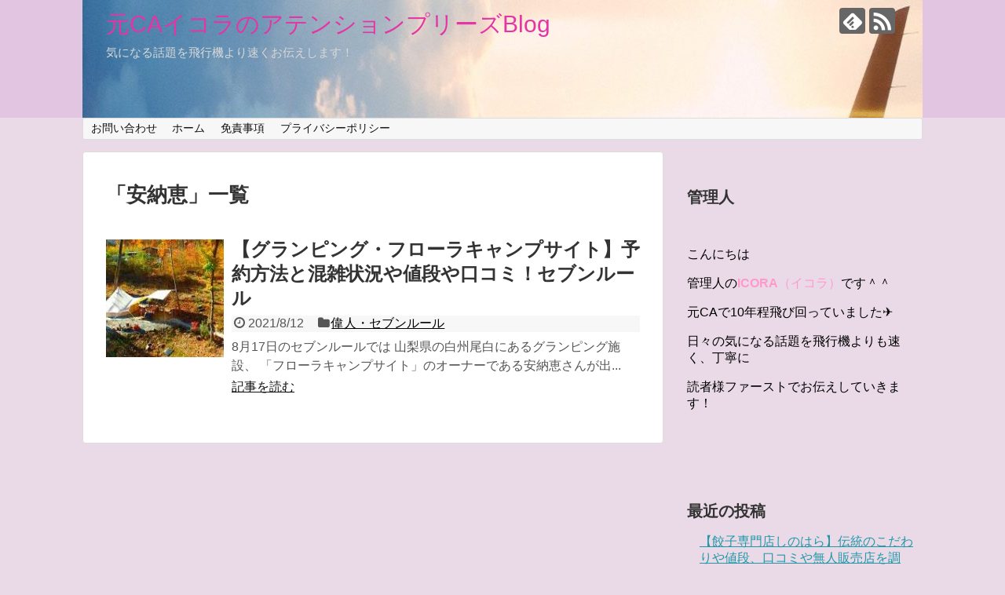

--- FILE ---
content_type: text/html; charset=UTF-8
request_url: https://erinhh127.com/tag/%E5%AE%89%E7%B4%8D%E6%81%B5
body_size: 12175
content:
<!DOCTYPE html>
<html lang="ja">
<head><script data-ad-client="ca-pub-1779717805767340" async src="https://pagead2.googlesyndication.com/pagead/js/adsbygoogle.js"></script>
<meta name="google-site-verification" content="7XaD4e2QPh48jkLn8tZPaw3rQSjV1oo6O2zQppulGyI" />
<meta charset="UTF-8">
  <meta name="viewport" content="width=1280, maximum-scale=1, user-scalable=yes">
<link rel="alternate" type="application/rss+xml" title="元CAイコラのアテンションプリーズBlog RSS Feed" href="https://erinhh127.com/feed" />
<link rel="pingback" href="https://erinhh127.com/xmlrpc.php" />
<meta name="robots" content="noindex,follow">
<meta name="description" content="「安納恵」の記事一覧です。" />
<meta name="keywords" content="安納恵" />
<!-- OGP -->
<meta property="og:type" content="website">
<meta property="og:description" content="「安納恵」の記事一覧です。">
<meta property="og:title" content="  安納恵 | 元CAイコラのアテンションプリーズBlog">
<meta property="og:url" content="https://erinhh127.com/tag/flora-campsite">
<meta property="og:image" content="https://erinhh127.com/wp-content/uploads/2020/09/cropped-plane-841441_1920-1.jpg">
<meta property="og:site_name" content="元CAイコラのアテンションプリーズBlog">
<meta property="og:locale" content="ja_JP">
<!-- /OGP -->
<!-- Twitter Card -->
<meta name="twitter:card" content="summary">
<meta name="twitter:description" content="「安納恵」の記事一覧です。">
<meta name="twitter:title" content="  安納恵 | 元CAイコラのアテンションプリーズBlog">
<meta name="twitter:url" content="https://erinhh127.com/tag/flora-campsite">
<meta name="twitter:domain" content="erinhh127.com">
<!-- /Twitter Card -->

<title>安納恵  |  元CAイコラのアテンションプリーズBlog</title>
<meta name='robots' content='max-image-preview:large' />
<script type="text/javascript" id="wpp-js" src="https://erinhh127.com/wp-content/plugins/wordpress-popular-posts/assets/js/wpp.min.js?ver=7.1.0" data-sampling="0" data-sampling-rate="100" data-api-url="https://erinhh127.com/wp-json/wordpress-popular-posts" data-post-id="0" data-token="a6247cb8ca" data-lang="0" data-debug="0"></script>
<link rel='dns-prefetch' href='//www.googletagmanager.com' />
<link rel='dns-prefetch' href='//pagead2.googlesyndication.com' />
<link rel="alternate" type="application/rss+xml" title="元CAイコラのアテンションプリーズBlog &raquo; フィード" href="https://erinhh127.com/feed" />
<link rel="alternate" type="application/rss+xml" title="元CAイコラのアテンションプリーズBlog &raquo; コメントフィード" href="https://erinhh127.com/comments/feed" />
<link rel="alternate" type="application/rss+xml" title="元CAイコラのアテンションプリーズBlog &raquo; 安納恵 タグのフィード" href="https://erinhh127.com/tag/%e5%ae%89%e7%b4%8d%e6%81%b5/feed" />
		<!-- This site uses the Google Analytics by MonsterInsights plugin v9.11.0 - Using Analytics tracking - https://www.monsterinsights.com/ -->
		<!-- Note: MonsterInsights is not currently configured on this site. The site owner needs to authenticate with Google Analytics in the MonsterInsights settings panel. -->
					<!-- No tracking code set -->
				<!-- / Google Analytics by MonsterInsights -->
		<script type="text/javascript">
/* <![CDATA[ */
window._wpemojiSettings = {"baseUrl":"https:\/\/s.w.org\/images\/core\/emoji\/15.0.3\/72x72\/","ext":".png","svgUrl":"https:\/\/s.w.org\/images\/core\/emoji\/15.0.3\/svg\/","svgExt":".svg","source":{"concatemoji":"https:\/\/erinhh127.com\/wp-includes\/js\/wp-emoji-release.min.js?ver=6.6.4"}};
/*! This file is auto-generated */
!function(i,n){var o,s,e;function c(e){try{var t={supportTests:e,timestamp:(new Date).valueOf()};sessionStorage.setItem(o,JSON.stringify(t))}catch(e){}}function p(e,t,n){e.clearRect(0,0,e.canvas.width,e.canvas.height),e.fillText(t,0,0);var t=new Uint32Array(e.getImageData(0,0,e.canvas.width,e.canvas.height).data),r=(e.clearRect(0,0,e.canvas.width,e.canvas.height),e.fillText(n,0,0),new Uint32Array(e.getImageData(0,0,e.canvas.width,e.canvas.height).data));return t.every(function(e,t){return e===r[t]})}function u(e,t,n){switch(t){case"flag":return n(e,"\ud83c\udff3\ufe0f\u200d\u26a7\ufe0f","\ud83c\udff3\ufe0f\u200b\u26a7\ufe0f")?!1:!n(e,"\ud83c\uddfa\ud83c\uddf3","\ud83c\uddfa\u200b\ud83c\uddf3")&&!n(e,"\ud83c\udff4\udb40\udc67\udb40\udc62\udb40\udc65\udb40\udc6e\udb40\udc67\udb40\udc7f","\ud83c\udff4\u200b\udb40\udc67\u200b\udb40\udc62\u200b\udb40\udc65\u200b\udb40\udc6e\u200b\udb40\udc67\u200b\udb40\udc7f");case"emoji":return!n(e,"\ud83d\udc26\u200d\u2b1b","\ud83d\udc26\u200b\u2b1b")}return!1}function f(e,t,n){var r="undefined"!=typeof WorkerGlobalScope&&self instanceof WorkerGlobalScope?new OffscreenCanvas(300,150):i.createElement("canvas"),a=r.getContext("2d",{willReadFrequently:!0}),o=(a.textBaseline="top",a.font="600 32px Arial",{});return e.forEach(function(e){o[e]=t(a,e,n)}),o}function t(e){var t=i.createElement("script");t.src=e,t.defer=!0,i.head.appendChild(t)}"undefined"!=typeof Promise&&(o="wpEmojiSettingsSupports",s=["flag","emoji"],n.supports={everything:!0,everythingExceptFlag:!0},e=new Promise(function(e){i.addEventListener("DOMContentLoaded",e,{once:!0})}),new Promise(function(t){var n=function(){try{var e=JSON.parse(sessionStorage.getItem(o));if("object"==typeof e&&"number"==typeof e.timestamp&&(new Date).valueOf()<e.timestamp+604800&&"object"==typeof e.supportTests)return e.supportTests}catch(e){}return null}();if(!n){if("undefined"!=typeof Worker&&"undefined"!=typeof OffscreenCanvas&&"undefined"!=typeof URL&&URL.createObjectURL&&"undefined"!=typeof Blob)try{var e="postMessage("+f.toString()+"("+[JSON.stringify(s),u.toString(),p.toString()].join(",")+"));",r=new Blob([e],{type:"text/javascript"}),a=new Worker(URL.createObjectURL(r),{name:"wpTestEmojiSupports"});return void(a.onmessage=function(e){c(n=e.data),a.terminate(),t(n)})}catch(e){}c(n=f(s,u,p))}t(n)}).then(function(e){for(var t in e)n.supports[t]=e[t],n.supports.everything=n.supports.everything&&n.supports[t],"flag"!==t&&(n.supports.everythingExceptFlag=n.supports.everythingExceptFlag&&n.supports[t]);n.supports.everythingExceptFlag=n.supports.everythingExceptFlag&&!n.supports.flag,n.DOMReady=!1,n.readyCallback=function(){n.DOMReady=!0}}).then(function(){return e}).then(function(){var e;n.supports.everything||(n.readyCallback(),(e=n.source||{}).concatemoji?t(e.concatemoji):e.wpemoji&&e.twemoji&&(t(e.twemoji),t(e.wpemoji)))}))}((window,document),window._wpemojiSettings);
/* ]]> */
</script>
<link rel='stylesheet' id='simplicity-style-css' href='https://erinhh127.com/wp-content/themes/simplicity2/style.css?ver=6.6.4&#038;fver=20200914120831' type='text/css' media='all' />
<link rel='stylesheet' id='responsive-style-css' href='https://erinhh127.com/wp-content/themes/simplicity2/css/responsive-pc.css?ver=6.6.4&#038;fver=20200914120831' type='text/css' media='all' />
<link rel='stylesheet' id='font-awesome-style-css' href='https://erinhh127.com/wp-content/themes/simplicity2/webfonts/css/font-awesome.min.css?ver=6.6.4&#038;fver=20200914120831' type='text/css' media='all' />
<link rel='stylesheet' id='icomoon-style-css' href='https://erinhh127.com/wp-content/themes/simplicity2/webfonts/icomoon/style.css?ver=6.6.4&#038;fver=20200914120831' type='text/css' media='all' />
<link rel='stylesheet' id='extension-style-css' href='https://erinhh127.com/wp-content/themes/simplicity2/css/extension.css?ver=6.6.4&#038;fver=20200914120831' type='text/css' media='all' />
<style id='extension-style-inline-css' type='text/css'>
#header{background-color:#e2c5e1}#site-title a{color:#e534a4}#site-description{color:#d8d8d8}#h-top{min-height:150px}@media screen and (max-width:639px){.article br{display:block}}#h-top{background-image:url(https://erinhh127.com/wp-content/uploads/2020/09/cropped-plane-841441_1920-1.jpg)}
</style>
<link rel='stylesheet' id='print-style-css' href='https://erinhh127.com/wp-content/themes/simplicity2/css/print.css?ver=6.6.4&#038;fver=20200914120831' type='text/css' media='print' />
<style id='wp-emoji-styles-inline-css' type='text/css'>

	img.wp-smiley, img.emoji {
		display: inline !important;
		border: none !important;
		box-shadow: none !important;
		height: 1em !important;
		width: 1em !important;
		margin: 0 0.07em !important;
		vertical-align: -0.1em !important;
		background: none !important;
		padding: 0 !important;
	}
</style>
<link rel='stylesheet' id='wp-block-library-css' href='https://erinhh127.com/wp-includes/css/dist/block-library/style.min.css?ver=6.6.4' type='text/css' media='all' />
<style id='classic-theme-styles-inline-css' type='text/css'>
/*! This file is auto-generated */
.wp-block-button__link{color:#fff;background-color:#32373c;border-radius:9999px;box-shadow:none;text-decoration:none;padding:calc(.667em + 2px) calc(1.333em + 2px);font-size:1.125em}.wp-block-file__button{background:#32373c;color:#fff;text-decoration:none}
</style>
<style id='global-styles-inline-css' type='text/css'>
:root{--wp--preset--aspect-ratio--square: 1;--wp--preset--aspect-ratio--4-3: 4/3;--wp--preset--aspect-ratio--3-4: 3/4;--wp--preset--aspect-ratio--3-2: 3/2;--wp--preset--aspect-ratio--2-3: 2/3;--wp--preset--aspect-ratio--16-9: 16/9;--wp--preset--aspect-ratio--9-16: 9/16;--wp--preset--color--black: #000000;--wp--preset--color--cyan-bluish-gray: #abb8c3;--wp--preset--color--white: #ffffff;--wp--preset--color--pale-pink: #f78da7;--wp--preset--color--vivid-red: #cf2e2e;--wp--preset--color--luminous-vivid-orange: #ff6900;--wp--preset--color--luminous-vivid-amber: #fcb900;--wp--preset--color--light-green-cyan: #7bdcb5;--wp--preset--color--vivid-green-cyan: #00d084;--wp--preset--color--pale-cyan-blue: #8ed1fc;--wp--preset--color--vivid-cyan-blue: #0693e3;--wp--preset--color--vivid-purple: #9b51e0;--wp--preset--gradient--vivid-cyan-blue-to-vivid-purple: linear-gradient(135deg,rgba(6,147,227,1) 0%,rgb(155,81,224) 100%);--wp--preset--gradient--light-green-cyan-to-vivid-green-cyan: linear-gradient(135deg,rgb(122,220,180) 0%,rgb(0,208,130) 100%);--wp--preset--gradient--luminous-vivid-amber-to-luminous-vivid-orange: linear-gradient(135deg,rgba(252,185,0,1) 0%,rgba(255,105,0,1) 100%);--wp--preset--gradient--luminous-vivid-orange-to-vivid-red: linear-gradient(135deg,rgba(255,105,0,1) 0%,rgb(207,46,46) 100%);--wp--preset--gradient--very-light-gray-to-cyan-bluish-gray: linear-gradient(135deg,rgb(238,238,238) 0%,rgb(169,184,195) 100%);--wp--preset--gradient--cool-to-warm-spectrum: linear-gradient(135deg,rgb(74,234,220) 0%,rgb(151,120,209) 20%,rgb(207,42,186) 40%,rgb(238,44,130) 60%,rgb(251,105,98) 80%,rgb(254,248,76) 100%);--wp--preset--gradient--blush-light-purple: linear-gradient(135deg,rgb(255,206,236) 0%,rgb(152,150,240) 100%);--wp--preset--gradient--blush-bordeaux: linear-gradient(135deg,rgb(254,205,165) 0%,rgb(254,45,45) 50%,rgb(107,0,62) 100%);--wp--preset--gradient--luminous-dusk: linear-gradient(135deg,rgb(255,203,112) 0%,rgb(199,81,192) 50%,rgb(65,88,208) 100%);--wp--preset--gradient--pale-ocean: linear-gradient(135deg,rgb(255,245,203) 0%,rgb(182,227,212) 50%,rgb(51,167,181) 100%);--wp--preset--gradient--electric-grass: linear-gradient(135deg,rgb(202,248,128) 0%,rgb(113,206,126) 100%);--wp--preset--gradient--midnight: linear-gradient(135deg,rgb(2,3,129) 0%,rgb(40,116,252) 100%);--wp--preset--font-size--small: 13px;--wp--preset--font-size--medium: 20px;--wp--preset--font-size--large: 36px;--wp--preset--font-size--x-large: 42px;--wp--preset--spacing--20: 0.44rem;--wp--preset--spacing--30: 0.67rem;--wp--preset--spacing--40: 1rem;--wp--preset--spacing--50: 1.5rem;--wp--preset--spacing--60: 2.25rem;--wp--preset--spacing--70: 3.38rem;--wp--preset--spacing--80: 5.06rem;--wp--preset--shadow--natural: 6px 6px 9px rgba(0, 0, 0, 0.2);--wp--preset--shadow--deep: 12px 12px 50px rgba(0, 0, 0, 0.4);--wp--preset--shadow--sharp: 6px 6px 0px rgba(0, 0, 0, 0.2);--wp--preset--shadow--outlined: 6px 6px 0px -3px rgba(255, 255, 255, 1), 6px 6px rgba(0, 0, 0, 1);--wp--preset--shadow--crisp: 6px 6px 0px rgba(0, 0, 0, 1);}:where(.is-layout-flex){gap: 0.5em;}:where(.is-layout-grid){gap: 0.5em;}body .is-layout-flex{display: flex;}.is-layout-flex{flex-wrap: wrap;align-items: center;}.is-layout-flex > :is(*, div){margin: 0;}body .is-layout-grid{display: grid;}.is-layout-grid > :is(*, div){margin: 0;}:where(.wp-block-columns.is-layout-flex){gap: 2em;}:where(.wp-block-columns.is-layout-grid){gap: 2em;}:where(.wp-block-post-template.is-layout-flex){gap: 1.25em;}:where(.wp-block-post-template.is-layout-grid){gap: 1.25em;}.has-black-color{color: var(--wp--preset--color--black) !important;}.has-cyan-bluish-gray-color{color: var(--wp--preset--color--cyan-bluish-gray) !important;}.has-white-color{color: var(--wp--preset--color--white) !important;}.has-pale-pink-color{color: var(--wp--preset--color--pale-pink) !important;}.has-vivid-red-color{color: var(--wp--preset--color--vivid-red) !important;}.has-luminous-vivid-orange-color{color: var(--wp--preset--color--luminous-vivid-orange) !important;}.has-luminous-vivid-amber-color{color: var(--wp--preset--color--luminous-vivid-amber) !important;}.has-light-green-cyan-color{color: var(--wp--preset--color--light-green-cyan) !important;}.has-vivid-green-cyan-color{color: var(--wp--preset--color--vivid-green-cyan) !important;}.has-pale-cyan-blue-color{color: var(--wp--preset--color--pale-cyan-blue) !important;}.has-vivid-cyan-blue-color{color: var(--wp--preset--color--vivid-cyan-blue) !important;}.has-vivid-purple-color{color: var(--wp--preset--color--vivid-purple) !important;}.has-black-background-color{background-color: var(--wp--preset--color--black) !important;}.has-cyan-bluish-gray-background-color{background-color: var(--wp--preset--color--cyan-bluish-gray) !important;}.has-white-background-color{background-color: var(--wp--preset--color--white) !important;}.has-pale-pink-background-color{background-color: var(--wp--preset--color--pale-pink) !important;}.has-vivid-red-background-color{background-color: var(--wp--preset--color--vivid-red) !important;}.has-luminous-vivid-orange-background-color{background-color: var(--wp--preset--color--luminous-vivid-orange) !important;}.has-luminous-vivid-amber-background-color{background-color: var(--wp--preset--color--luminous-vivid-amber) !important;}.has-light-green-cyan-background-color{background-color: var(--wp--preset--color--light-green-cyan) !important;}.has-vivid-green-cyan-background-color{background-color: var(--wp--preset--color--vivid-green-cyan) !important;}.has-pale-cyan-blue-background-color{background-color: var(--wp--preset--color--pale-cyan-blue) !important;}.has-vivid-cyan-blue-background-color{background-color: var(--wp--preset--color--vivid-cyan-blue) !important;}.has-vivid-purple-background-color{background-color: var(--wp--preset--color--vivid-purple) !important;}.has-black-border-color{border-color: var(--wp--preset--color--black) !important;}.has-cyan-bluish-gray-border-color{border-color: var(--wp--preset--color--cyan-bluish-gray) !important;}.has-white-border-color{border-color: var(--wp--preset--color--white) !important;}.has-pale-pink-border-color{border-color: var(--wp--preset--color--pale-pink) !important;}.has-vivid-red-border-color{border-color: var(--wp--preset--color--vivid-red) !important;}.has-luminous-vivid-orange-border-color{border-color: var(--wp--preset--color--luminous-vivid-orange) !important;}.has-luminous-vivid-amber-border-color{border-color: var(--wp--preset--color--luminous-vivid-amber) !important;}.has-light-green-cyan-border-color{border-color: var(--wp--preset--color--light-green-cyan) !important;}.has-vivid-green-cyan-border-color{border-color: var(--wp--preset--color--vivid-green-cyan) !important;}.has-pale-cyan-blue-border-color{border-color: var(--wp--preset--color--pale-cyan-blue) !important;}.has-vivid-cyan-blue-border-color{border-color: var(--wp--preset--color--vivid-cyan-blue) !important;}.has-vivid-purple-border-color{border-color: var(--wp--preset--color--vivid-purple) !important;}.has-vivid-cyan-blue-to-vivid-purple-gradient-background{background: var(--wp--preset--gradient--vivid-cyan-blue-to-vivid-purple) !important;}.has-light-green-cyan-to-vivid-green-cyan-gradient-background{background: var(--wp--preset--gradient--light-green-cyan-to-vivid-green-cyan) !important;}.has-luminous-vivid-amber-to-luminous-vivid-orange-gradient-background{background: var(--wp--preset--gradient--luminous-vivid-amber-to-luminous-vivid-orange) !important;}.has-luminous-vivid-orange-to-vivid-red-gradient-background{background: var(--wp--preset--gradient--luminous-vivid-orange-to-vivid-red) !important;}.has-very-light-gray-to-cyan-bluish-gray-gradient-background{background: var(--wp--preset--gradient--very-light-gray-to-cyan-bluish-gray) !important;}.has-cool-to-warm-spectrum-gradient-background{background: var(--wp--preset--gradient--cool-to-warm-spectrum) !important;}.has-blush-light-purple-gradient-background{background: var(--wp--preset--gradient--blush-light-purple) !important;}.has-blush-bordeaux-gradient-background{background: var(--wp--preset--gradient--blush-bordeaux) !important;}.has-luminous-dusk-gradient-background{background: var(--wp--preset--gradient--luminous-dusk) !important;}.has-pale-ocean-gradient-background{background: var(--wp--preset--gradient--pale-ocean) !important;}.has-electric-grass-gradient-background{background: var(--wp--preset--gradient--electric-grass) !important;}.has-midnight-gradient-background{background: var(--wp--preset--gradient--midnight) !important;}.has-small-font-size{font-size: var(--wp--preset--font-size--small) !important;}.has-medium-font-size{font-size: var(--wp--preset--font-size--medium) !important;}.has-large-font-size{font-size: var(--wp--preset--font-size--large) !important;}.has-x-large-font-size{font-size: var(--wp--preset--font-size--x-large) !important;}
:where(.wp-block-post-template.is-layout-flex){gap: 1.25em;}:where(.wp-block-post-template.is-layout-grid){gap: 1.25em;}
:where(.wp-block-columns.is-layout-flex){gap: 2em;}:where(.wp-block-columns.is-layout-grid){gap: 2em;}
:root :where(.wp-block-pullquote){font-size: 1.5em;line-height: 1.6;}
</style>
<link rel='stylesheet' id='contact-form-7-css' href='https://erinhh127.com/wp-content/plugins/contact-form-7/includes/css/styles.css?ver=5.9.8&#038;fver=20241013021933' type='text/css' media='all' />
<link rel='stylesheet' id='toc-screen-css' href='https://erinhh127.com/wp-content/plugins/table-of-contents-plus/screen.min.css?ver=2212&#038;fver=20230116121801' type='text/css' media='all' />
<link rel='stylesheet' id='wordpress-popular-posts-css-css' href='https://erinhh127.com/wp-content/plugins/wordpress-popular-posts/assets/css/wpp.css?ver=7.1.0&#038;fver=20241013021127' type='text/css' media='all' />
<script type="text/javascript" src="https://erinhh127.com/wp-includes/js/jquery/jquery.min.js?ver=3.7.1" id="jquery-core-js"></script>
<script type="text/javascript" src="https://erinhh127.com/wp-includes/js/jquery/jquery-migrate.min.js?ver=3.4.1" id="jquery-migrate-js"></script>

<!-- Site Kit によって追加された Google タグ（gtag.js）スニペット -->

<!-- Google アナリティクス スニペット (Site Kit が追加) -->
<script type="text/javascript" src="https://www.googletagmanager.com/gtag/js?id=G-71GCKYC5XP" id="google_gtagjs-js" async></script>
<script type="text/javascript" id="google_gtagjs-js-after">
/* <![CDATA[ */
window.dataLayer = window.dataLayer || [];function gtag(){dataLayer.push(arguments);}
gtag("set","linker",{"domains":["erinhh127.com"]});
gtag("js", new Date());
gtag("set", "developer_id.dZTNiMT", true);
gtag("config", "G-71GCKYC5XP");
/* ]]> */
</script>

<!-- Site Kit によって追加された終了 Google タグ（gtag.js）スニペット -->
<meta name="generator" content="Site Kit by Google 1.137.0" /><script type="text/javascript">
	window._wp_rp_static_base_url = 'https://wprp.sovrn.com/static/';
	window._wp_rp_wp_ajax_url = "https://erinhh127.com/wp-admin/admin-ajax.php";
	window._wp_rp_plugin_version = '3.6.4';
	window._wp_rp_post_id = '1584';
	window._wp_rp_num_rel_posts = '6';
	window._wp_rp_thumbnails = true;
	window._wp_rp_post_title = '%E3%80%90%E3%82%B0%E3%83%A9%E3%83%B3%E3%83%94%E3%83%B3%E3%82%B0%E3%83%BB%E3%83%95%E3%83%AD%E3%83%BC%E3%83%A9%E3%82%AD%E3%83%A3%E3%83%B3%E3%83%97%E3%82%B5%E3%82%A4%E3%83%88%E3%80%91%E4%BA%88%E7%B4%84%E6%96%B9%E6%B3%95%E3%81%A8%E6%B7%B7%E9%9B%91%E7%8A%B6%E6%B3%81%E3%82%84%E5%80%A4%E6%AE%B5%E3%82%84%E5%8F%A3%E3%82%B3%E3%83%9F%EF%BC%81%E3%82%BB%E3%83%96%E3%83%B3%E3%83%AB%E3%83%BC%E3%83%AB';
	window._wp_rp_post_tags = ['flora+campsite', '%E5%AE%89%E7%B4%8D%E6%81%B5', '%E3%82%B0%E3%83%A9%E3%83%B3%E3%83%94%E3%83%B3%E3%82%B0', '%E3%83%95%E3%83%AD%E3%83%BC%E3%83%A9%E3%82%AD%E3%83%A3%E3%83%B3%E3%83%97%E3%82%B5%E3%82%A4', '%E5%81%89%E4%BA%BA%E3%83%BB%E3%82%BB%E3%83%96%E3%83%B3%E3%83%AB%E3%83%BC%E3%83%AB', 'pad', '550', 'height', 'flex', '125', 'auto', 'border', '1', 'width', 'column', 'row', 'alt', 'block', '50', 'color'];
	window._wp_rp_promoted_content = true;
</script>
<link rel="stylesheet" href="https://erinhh127.com/wp-content/plugins/wordpress-23-related-posts-plugin/static/themes/vertical-m.css?version=3.6.4" />
            <style id="wpp-loading-animation-styles">@-webkit-keyframes bgslide{from{background-position-x:0}to{background-position-x:-200%}}@keyframes bgslide{from{background-position-x:0}to{background-position-x:-200%}}.wpp-widget-block-placeholder,.wpp-shortcode-placeholder{margin:0 auto;width:60px;height:3px;background:#dd3737;background:linear-gradient(90deg,#dd3737 0%,#571313 10%,#dd3737 100%);background-size:200% auto;border-radius:3px;-webkit-animation:bgslide 1s infinite linear;animation:bgslide 1s infinite linear}</style>
            
<!-- Site Kit が追加した Google AdSense メタタグ -->
<meta name="google-adsense-platform-account" content="ca-host-pub-2644536267352236">
<meta name="google-adsense-platform-domain" content="sitekit.withgoogle.com">
<!-- Site Kit が追加した End Google AdSense メタタグ -->
<style type="text/css">.broken_link, a.broken_link {
	text-decoration: line-through;
}</style><style type="text/css" id="custom-background-css">
body.custom-background { background-color: #eadae7; }
</style>
	
<!-- Google AdSense スニペット (Site Kit が追加) -->
<script type="text/javascript" async="async" src="https://pagead2.googlesyndication.com/pagead/js/adsbygoogle.js?client=ca-pub-1779717805767340&amp;host=ca-host-pub-2644536267352236" crossorigin="anonymous"></script>

<!-- (ここまで) Google AdSense スニペット (Site Kit が追加) -->
		<style type="text/css" id="wp-custom-css">
			.entry-content h2 {border-bottom: solid 5px lightpink;}
		</style>
		</head>
  <body class="archive tag tag-377 custom-background" itemscope itemtype="https://schema.org/WebPage">
    <div id="container">

      <!-- header -->
      <header itemscope itemtype="https://schema.org/WPHeader">
        <div id="header" class="clearfix">
          <div id="header-in">

                        <div id="h-top">
              <!-- モバイルメニュー表示用のボタン -->
<div id="mobile-menu">
  <a id="mobile-menu-toggle" href="#"><span class="fa fa-bars fa-2x"></span></a>
</div>

              <div class="alignleft top-title-catchphrase">
                <!-- サイトのタイトル -->
<p id="site-title" itemscope itemtype="https://schema.org/Organization">
  <a href="https://erinhh127.com/">元CAイコラのアテンションプリーズBlog</a></p>
<!-- サイトの概要 -->
<p id="site-description">
  気になる話題を飛行機より速くお伝えします！</p>
              </div>

              <div class="alignright top-sns-follows">
                                <!-- SNSページ -->
<div class="sns-pages">
<p class="sns-follow-msg">フォローする</p>
<ul class="snsp">
<li class="feedly-page"><a href="//feedly.com/i/discover/sources/search/feed/https%3A%2F%2Ferinhh127.com" target="blank" title="feedlyで更新情報を購読" rel="nofollow"><span class="icon-feedly-logo"></span></a></li><li class="rss-page"><a href="https://erinhh127.com/feed" target="_blank" title="RSSで更新情報をフォロー" rel="nofollow"><span class="icon-rss-logo"></span></a></li>  </ul>
</div>
                              </div>

            </div><!-- /#h-top -->
          </div><!-- /#header-in -->
        </div><!-- /#header -->
      </header>

      <!-- Navigation -->
<nav itemscope itemtype="https://schema.org/SiteNavigationElement">
  <div id="navi">
      	<div id="navi-in">
      <div class="menu-%e3%82%b0%e3%83%ad%e3%83%bc%e3%83%90%e3%83%ab%e3%83%a1%e3%83%8b%e3%83%a5%e3%83%bc-container"><ul id="menu-%e3%82%b0%e3%83%ad%e3%83%bc%e3%83%90%e3%83%ab%e3%83%a1%e3%83%8b%e3%83%a5%e3%83%bc" class="menu"><li id="menu-item-311" class="menu-item menu-item-type-post_type menu-item-object-page menu-item-311"><a href="https://erinhh127.com/page-69">お問い合わせ</a></li>
<li id="menu-item-326" class="menu-item menu-item-type-custom menu-item-object-custom menu-item-home menu-item-326"><a href="https://erinhh127.com">ホーム</a></li>
<li id="menu-item-310" class="menu-item menu-item-type-post_type menu-item-object-page menu-item-310"><a href="https://erinhh127.com/mensekijikou">免責事項</a></li>
<li id="menu-item-322" class="menu-item menu-item-type-post_type menu-item-object-page menu-item-322"><a href="https://erinhh127.com/privacypolicy">プライバシーポリシー</a></li>
</ul></div>    </div><!-- /#navi-in -->
  </div><!-- /#navi -->
</nav>
<!-- /Navigation -->
      <!-- 本体部分 -->
      <div id="body">
        <div id="body-in" class="cf">

          
          <!-- main -->
          <main itemscope itemprop="mainContentOfPage">
            <div id="main" itemscope itemtype="https://schema.org/Blog">

  <h1 id="archive-title"><span class="archive-title-pb">「</span><span class="archive-title-text">安納恵</span><span class="archive-title-pa">」</span><span class="archive-title-list-text">一覧</span></h1>






<div id="list">
<!-- 記事一覧 -->
<article id="post-1584" class="entry cf entry-card post-1584 post type-post status-publish format-standard has-post-thumbnail category-69 tag-flora-campsite tag-378 tag-376 tag-377">
  <figure class="entry-thumb">
                  <a href="https://erinhh127.com/floracampsite-glamping-1584" class="entry-image entry-image-link" title="【グランピング・フローラキャンプサイト】予約方法と混雑状況や値段や口コミ！セブンルール"><img width="150" height="150" src="https://erinhh127.com/wp-content/uploads/2021/08/images-2021-08-12T224343.395-150x150.jpg" class="entry-thumnail wp-post-image" alt="" decoding="async" srcset="https://erinhh127.com/wp-content/uploads/2021/08/images-2021-08-12T224343.395-150x150.jpg 150w, https://erinhh127.com/wp-content/uploads/2021/08/images-2021-08-12T224343.395-100x100.jpg 100w, https://erinhh127.com/wp-content/uploads/2021/08/images-2021-08-12T224343.395-120x120.jpg 120w" sizes="(max-width: 150px) 100vw, 150px" /></a>
            </figure><!-- /.entry-thumb -->

  <div class="entry-card-content">
  <header>
    <h2><a href="https://erinhh127.com/floracampsite-glamping-1584" class="entry-title entry-title-link" title="【グランピング・フローラキャンプサイト】予約方法と混雑状況や値段や口コミ！セブンルール">【グランピング・フローラキャンプサイト】予約方法と混雑状況や値段や口コミ！セブンルール</a></h2>
    <p class="post-meta">
            <span class="post-date"><span class="fa fa-clock-o fa-fw"></span><span class="published">2021/8/12</span></span>
      
      <span class="category"><span class="fa fa-folder fa-fw"></span><a href="https://erinhh127.com/category/%e5%81%89%e4%ba%ba%e3%83%bb%e3%82%bb%e3%83%96%e3%83%b3%e3%83%ab%e3%83%bc%e3%83%ab" rel="category tag">偉人・セブンルール</a></span>

      
      
    </p><!-- /.post-meta -->
      </header>
  <p class="entry-snippet">8月17日のセブンルールでは

山梨県の白州尾白にあるグランピング施設、

「フローラキャンプサイト」のオーナーである安納恵さんが出...</p>

    <footer>
    <p class="entry-read"><a href="https://erinhh127.com/floracampsite-glamping-1584" class="entry-read-link">記事を読む</a></p>
  </footer>
  
</div><!-- /.entry-card-content -->
</article>  <div class="clear"></div>
</div><!-- /#list -->

  <!-- 文章下広告 -->
                  


            </div><!-- /#main -->
          </main>
        <!-- sidebar -->
<div id="sidebar" class="sidebar nwa" role="complementary">
    
  <div id="sidebar-widget">
  <!-- ウイジェット -->
  
<aside id="wpp-2" class="widget popular-posts">

</aside>
<aside id="text-2" class="widget widget_text"><h3 class="widget_title sidebar_widget_title">管理人</h3>			<div class="textwidget"><p>&nbsp;</p>
<p>こんにちは</p>
<p>管理人の<span style="color: #ff99cc;"><b>ICORA</b>（イコラ）</span>です＾＾</p>
<p>元CAで10年程飛び回っていました✈</p>
<p>日々の気になる話題を飛行機よりも速く、丁寧に</p>
<p>読者様ファーストでお伝えしていきます！</p>
<p>&nbsp;</p>
<p>&nbsp;</p>
</div>
		</aside>
		<aside id="recent-posts-2" class="widget widget_recent_entries">
		<h3 class="widget_title sidebar_widget_title">最近の投稿</h3>
		<ul>
											<li>
					<a href="https://erinhh127.com/gyouza-shinohara-1729">【餃子専門店しのはら】伝統のこだわりや値段、口コミや無人販売店を調査！</a>
									</li>
											<li>
					<a href="https://erinhh127.com/fukatsusakura-kaidan-1709">【怪談師】深津さくらの不登校の原因は先生！の怪談本の口コミや旦那や子供は？</a>
									</li>
											<li>
					<a href="https://erinhh127.com/senbeibrothers-1707">せんべいブラザーズって誰？〇〇だけで大ヒット！通販情報や新商品の口コミを紹介！</a>
									</li>
											<li>
					<a href="https://erinhh127.com/satonoen-rtomatopizza-1697">【湘南佐藤農園】キッチンカーのピザ出店情報！無添加トマトジュースの通販が大人気！</a>
									</li>
											<li>
					<a href="https://erinhh127.com/ootaeijiro-morinagaseika-1689">【森永製菓社長】太田栄二郎コネ入社？人気の健康に良いお菓子とは？経歴やプロフィール</a>
									</li>
					</ul>

		</aside><aside id="categories-6" class="widget widget_categories"><h3 class="widget_title sidebar_widget_title">カテゴリー</h3>
			<ul>
					<li class="cat-item cat-item-356"><a href="https://erinhh127.com/category/backstage">BACKSTAGE</a>
</li>
	<li class="cat-item cat-item-286"><a href="https://erinhh127.com/category/%e3%81%94%e3%81%af%e3%82%93%e3%82%b8%e3%83%a3%e3%83%91%e3%83%b3">ごはんジャパン</a>
</li>
	<li class="cat-item cat-item-387"><a href="https://erinhh127.com/category/%e3%82%ac%e3%82%a4%e3%82%a2%e3%81%ae%e5%a4%9c%e6%98%8e%e3%81%91">ガイアの夜明け</a>
</li>
	<li class="cat-item cat-item-193"><a href="https://erinhh127.com/category/%e3%82%b6%e3%83%bb%e3%83%8e%e3%83%b3%e3%83%95%e3%82%a3%e3%82%af%e3%82%b7%e3%83%a7%e3%83%b3">ザ・ノンフィクション</a>
</li>
	<li class="cat-item cat-item-179"><a href="https://erinhh127.com/category/%e3%83%9e%e3%83%84%e3%82%b3%e3%81%ae%e7%9f%a5%e3%82%89%e3%81%aa%e3%81%84%e4%b8%96%e7%95%8c">マツコの知らない世界</a>
</li>
	<li class="cat-item cat-item-139"><a href="https://erinhh127.com/category/%e4%ba%ba%e7%94%9f%e9%80%86%e8%bb%a2">人生逆転</a>
</li>
	<li class="cat-item cat-item-74"><a href="https://erinhh127.com/category/%e5%81%89%e4%ba%ba%e3%83%bb%e3%82%ab%e3%83%b3%e3%83%96%e3%83%aa%e3%82%a2%e5%ae%ae%e6%ae%bf">偉人・カンブリア宮殿</a>
</li>
	<li class="cat-item cat-item-69"><a href="https://erinhh127.com/category/%e5%81%89%e4%ba%ba%e3%83%bb%e3%82%bb%e3%83%96%e3%83%b3%e3%83%ab%e3%83%bc%e3%83%ab">偉人・セブンルール</a>
</li>
	<li class="cat-item cat-item-68"><a href="https://erinhh127.com/category/%e5%81%89%e4%ba%ba%e3%83%bb%e3%83%97%e3%83%ad%e3%83%95%e3%82%a7%e3%83%83%e3%82%b7%e3%83%a7%e3%83%8a%e3%83%ab">偉人・プロフェッショナル</a>
</li>
	<li class="cat-item cat-item-71"><a href="https://erinhh127.com/category/%e5%81%89%e4%ba%ba%e3%83%bb%e4%b8%96%e7%95%8c%e3%81%af%e3%81%bb%e3%81%97%e3%81%84%e3%83%a2%e3%83%8e%e3%81%a7%e3%81%82%e3%81%b5%e3%82%8c%e3%81%a6%e3%82%8b">偉人・世界はほしいモノであふれてる</a>
</li>
	<li class="cat-item cat-item-70"><a href="https://erinhh127.com/category/%e5%81%89%e4%ba%ba%e3%83%bb%e4%ba%ba%e7%94%9f%e6%a5%bd%e5%9c%92">偉人・人生楽園</a>
</li>
	<li class="cat-item cat-item-73"><a href="https://erinhh127.com/category/%e5%81%89%e4%ba%ba%e3%83%bb%e6%83%85%e7%86%b1%e5%a4%a7%e9%99%b8">偉人・情熱大陸</a>
</li>
	<li class="cat-item cat-item-96"><a href="https://erinhh127.com/category/%e5%9d%82%e4%b8%8a%e3%83%bb%e6%8c%87%e5%8e%9f%e3%81%ae%e3%81%a4%e3%81%b6%e3%82%8c%e3%81%aa%e3%81%84%e5%ba%97">坂上・指原のつぶれない店</a>
</li>
	<li class="cat-item cat-item-11"><a href="https://erinhh127.com/category/%e5%ad%90%e8%82%b2%e3%81%a6%e4%b8%8a%e3%81%ae%e3%83%88%e3%83%a9%e3%83%96%e3%83%ab">子育ての悩み</a>
</li>
	<li class="cat-item cat-item-392"><a href="https://erinhh127.com/category/%e6%96%99%e7%90%86%e5%ae%b6">料理家</a>
</li>
	<li class="cat-item cat-item-1"><a href="https://erinhh127.com/category/%e6%9c%aa%e5%88%86%e9%a1%9e">未分類</a>
</li>
	<li class="cat-item cat-item-95"><a href="https://erinhh127.com/category/%e6%b0%97%e3%81%ab%e3%81%aa%e3%82%8b%e7%a4%be%e9%95%b7">気になる社長</a>
</li>
	<li class="cat-item cat-item-72"><a href="https://erinhh127.com/category/%e7%94%b7%e6%80%a7%e6%9c%89%e5%90%8d%e4%ba%ba">男性有名人</a>
</li>
	<li class="cat-item cat-item-199"><a href="https://erinhh127.com/category/%e8%a1%97%e3%81%ae%e6%b0%97%e3%81%ab%e3%81%aa%e3%82%8b%e4%ba%ba">街の気になる人</a>
</li>
	<li class="cat-item cat-item-162"><a href="https://erinhh127.com/category/%e9%80%86%e8%bb%a2%e4%ba%ba%e7%94%9f">逆転人生</a>
</li>
			</ul>

			</aside><aside id="archives-2" class="widget widget_archive"><h3 class="widget_title sidebar_widget_title">アーカイブ</h3>
			<ul>
					<li><a href='https://erinhh127.com/date/2022/05'>2022年5月</a></li>
	<li><a href='https://erinhh127.com/date/2021/09'>2021年9月</a></li>
	<li><a href='https://erinhh127.com/date/2021/08'>2021年8月</a></li>
	<li><a href='https://erinhh127.com/date/2021/03'>2021年3月</a></li>
	<li><a href='https://erinhh127.com/date/2021/02'>2021年2月</a></li>
	<li><a href='https://erinhh127.com/date/2021/01'>2021年1月</a></li>
	<li><a href='https://erinhh127.com/date/2020/12'>2020年12月</a></li>
	<li><a href='https://erinhh127.com/date/2020/11'>2020年11月</a></li>
	<li><a href='https://erinhh127.com/date/2020/10'>2020年10月</a></li>
			</ul>

			</aside><aside id="meta-2" class="widget widget_meta"><h3 class="widget_title sidebar_widget_title">メタ情報</h3>
		<ul>
						<li><a href="https://erinhh127.com/wp-login.php">ログイン</a></li>
			<li><a href="https://erinhh127.com/feed">投稿フィード</a></li>
			<li><a href="https://erinhh127.com/comments/feed">コメントフィード</a></li>

			<li><a href="https://ja.wordpress.org/">WordPress.org</a></li>
		</ul>

		</aside><aside id="search-2" class="widget widget_search"><form method="get" id="searchform" action="https://erinhh127.com/">
	<input type="text" placeholder="ブログ内を検索" name="s" id="s">
	<input type="submit" id="searchsubmit" value="">
</form></aside>  </div>

  
</div><!-- /#sidebar -->

        </div><!-- /#body-in -->
      </div><!-- /#body -->

      <!-- footer -->
      <footer itemscope itemtype="https://schema.org/WPFooter">
        <div id="footer" class="main-footer">
          <div id="footer-in">

            
          <div class="clear"></div>
            <div id="copyright" class="wrapper">
                            <div id="footer-navi">
                <div id="footer-navi-in">
                  <div class="menu-%e3%82%b0%e3%83%ad%e3%83%bc%e3%83%90%e3%83%ab%e3%83%a1%e3%83%8b%e3%83%a5%e3%83%bc-container"><ul id="menu-%e3%82%b0%e3%83%ad%e3%83%bc%e3%83%90%e3%83%ab%e3%83%a1%e3%83%8b%e3%83%a5%e3%83%bc-1" class="menu"><li class="menu-item menu-item-type-post_type menu-item-object-page menu-item-311"><a href="https://erinhh127.com/page-69">お問い合わせ</a></li>
<li class="menu-item menu-item-type-custom menu-item-object-custom menu-item-home menu-item-326"><a href="https://erinhh127.com">ホーム</a></li>
<li class="menu-item menu-item-type-post_type menu-item-object-page menu-item-310"><a href="https://erinhh127.com/mensekijikou">免責事項</a></li>
<li class="menu-item menu-item-type-post_type menu-item-object-page menu-item-322"><a href="https://erinhh127.com/privacypolicy">プライバシーポリシー</a></li>
</ul></div>                  </div>
              </div>
                            <div class="credit">
                &copy; 2020  <a href="https://erinhh127.com">元CAイコラのアテンションプリーズBlog</a>.              </div>

                          </div>
        </div><!-- /#footer-in -->
        </div><!-- /#footer -->
      </footer>
      <div id="page-top">
      <a id="move-page-top"><span class="fa fa-angle-double-up fa-2x"></span></a>
  
</div>
          </div><!-- /#container -->
      <script>
    (function(){
        var f = document.querySelectorAll(".video-click");
        for (var i = 0; i < f.length; ++i) {
        f[i].onclick = function () {
          var iframe = this.getAttribute("data-iframe");
          this.parentElement.innerHTML = '<div class="video">' + iframe + '</div>';
        }
        }
    })();
  </script>
  <script src="https://erinhh127.com/wp-content/themes/simplicity2/javascript.js?ver=6.6.4&fver=20200914120831" defer></script>
<script type="text/javascript" src="https://erinhh127.com/wp-includes/js/dist/hooks.min.js?ver=2810c76e705dd1a53b18" id="wp-hooks-js"></script>
<script type="text/javascript" src="https://erinhh127.com/wp-includes/js/dist/i18n.min.js?ver=5e580eb46a90c2b997e6" id="wp-i18n-js"></script>
<script type="text/javascript" id="wp-i18n-js-after">
/* <![CDATA[ */
wp.i18n.setLocaleData( { 'text direction\u0004ltr': [ 'ltr' ] } );
/* ]]> */
</script>
<script type="text/javascript" src="https://erinhh127.com/wp-content/plugins/contact-form-7/includes/swv/js/index.js?ver=5.9.8&amp;fver=20241013021933" id="swv-js"></script>
<script type="text/javascript" id="contact-form-7-js-extra">
/* <![CDATA[ */
var wpcf7 = {"api":{"root":"https:\/\/erinhh127.com\/wp-json\/","namespace":"contact-form-7\/v1"}};
/* ]]> */
</script>
<script type="text/javascript" id="contact-form-7-js-translations">
/* <![CDATA[ */
( function( domain, translations ) {
	var localeData = translations.locale_data[ domain ] || translations.locale_data.messages;
	localeData[""].domain = domain;
	wp.i18n.setLocaleData( localeData, domain );
} )( "contact-form-7", {"translation-revision-date":"2024-07-17 08:16:16+0000","generator":"GlotPress\/4.0.1","domain":"messages","locale_data":{"messages":{"":{"domain":"messages","plural-forms":"nplurals=1; plural=0;","lang":"ja_JP"},"This contact form is placed in the wrong place.":["\u3053\u306e\u30b3\u30f3\u30bf\u30af\u30c8\u30d5\u30a9\u30fc\u30e0\u306f\u9593\u9055\u3063\u305f\u4f4d\u7f6e\u306b\u7f6e\u304b\u308c\u3066\u3044\u307e\u3059\u3002"],"Error:":["\u30a8\u30e9\u30fc:"]}},"comment":{"reference":"includes\/js\/index.js"}} );
/* ]]> */
</script>
<script type="text/javascript" src="https://erinhh127.com/wp-content/plugins/contact-form-7/includes/js/index.js?ver=5.9.8&amp;fver=20241013021933" id="contact-form-7-js"></script>
<script type="text/javascript" id="toc-front-js-extra">
/* <![CDATA[ */
var tocplus = {"visibility_show":"\u8868\u793a","visibility_hide":"\u975e\u8868\u793a","width":"Auto"};
/* ]]> */
</script>
<script type="text/javascript" src="https://erinhh127.com/wp-content/plugins/table-of-contents-plus/front.min.js?ver=2212&amp;fver=20230116121801" id="toc-front-js"></script>
                
<!-- Google Analytics -->
<script type="text/javascript">
var gaJsHost = (("https:" == document.location.protocol) ? "https://ssl." : "http://www.");
document.write(unescape("%3Cscript src='" + gaJsHost + "google-analytics.com/ga.js' type='text/javascript'%3E%3C/script%3E"));
</script>
<script type="text/javascript">
var pageTracker = _gat._getTracker("UA-179281663-1");
pageTracker._initData();
pageTracker._trackPageview();
</script>
<!-- /Google Analytics -->

    
  </body>
</html>


--- FILE ---
content_type: text/html; charset=utf-8
request_url: https://www.google.com/recaptcha/api2/aframe
body_size: 258
content:
<!DOCTYPE HTML><html><head><meta http-equiv="content-type" content="text/html; charset=UTF-8"></head><body><script nonce="h_euMxhFL975dEZVXlEtTw">/** Anti-fraud and anti-abuse applications only. See google.com/recaptcha */ try{var clients={'sodar':'https://pagead2.googlesyndication.com/pagead/sodar?'};window.addEventListener("message",function(a){try{if(a.source===window.parent){var b=JSON.parse(a.data);var c=clients[b['id']];if(c){var d=document.createElement('img');d.src=c+b['params']+'&rc='+(localStorage.getItem("rc::a")?sessionStorage.getItem("rc::b"):"");window.document.body.appendChild(d);sessionStorage.setItem("rc::e",parseInt(sessionStorage.getItem("rc::e")||0)+1);localStorage.setItem("rc::h",'1766317473642');}}}catch(b){}});window.parent.postMessage("_grecaptcha_ready", "*");}catch(b){}</script></body></html>